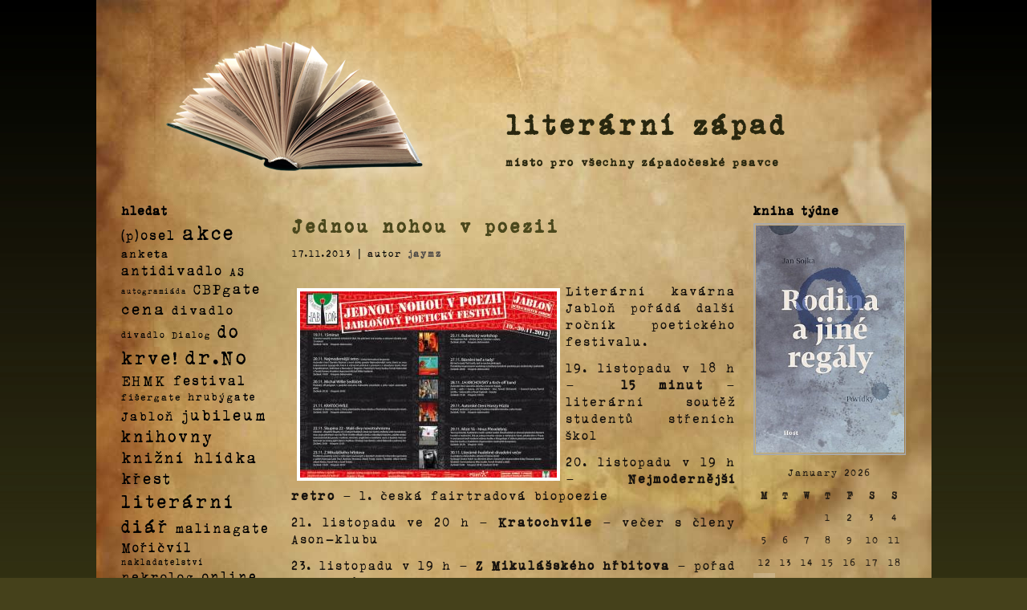

--- FILE ---
content_type: text/html; charset=UTF-8
request_url: https://www.literarnizapad.cz/2013/11/jednou-nohou-v-poezii/
body_size: 13681
content:
<!DOCTYPE html PUBLIC "-//W3C//DTD XHTML 1.0 Transitional//EN" "http://www.w3.org/TR/xhtml1/DTD/xhtml1-transitional.dtd">
<html xmlns="http://www.w3.org/1999/xhtml" lang="cs">
<head profile="http://gmpg.org/xfn/11">
<meta http-equiv="Content-Type" content="text/html; charset=UTF-8" />
<title>literární západ</title>
<link rel="stylesheet" href="https://www.literarnizapad.cz/wp-content/themes/lz07w/style.css" type="text/css" media="screen" />
<!--[if IE 6]><link rel="stylesheet" href="https://www.literarnizapad.cz/wp-content/themes/lz07w/style.ie6.css" type="text/css" media="screen" /><![endif]-->
<!--[if IE 7]><link rel="stylesheet" href="https://www.literarnizapad.cz/wp-content/themes/lz07w/style.ie7.css" type="text/css" media="screen" /><![endif]-->
<link rel="pingback" href="https://www.literarnizapad.cz/xmlrpc.php" />
<link rel="shortcut icon" href="https://www.literarnizapad.cz/wp-content/themes/lz07w/favicon.ico" />
<meta name='robots' content='max-image-preview:large' />
	<style>img:is([sizes="auto" i], [sizes^="auto," i]) { contain-intrinsic-size: 3000px 1500px }</style>
	<link rel='dns-prefetch' href='//cdn.jsdelivr.net' />
<link rel="alternate" type="application/rss+xml" title="literární západ &raquo; RSS zdroj" href="https://www.literarnizapad.cz/feed/" />
<link rel="alternate" type="application/rss+xml" title="literární západ &raquo; RSS komentářů" href="https://www.literarnizapad.cz/comments/feed/" />
<script type="text/javascript">
/* <![CDATA[ */
window._wpemojiSettings = {"baseUrl":"https:\/\/s.w.org\/images\/core\/emoji\/15.0.3\/72x72\/","ext":".png","svgUrl":"https:\/\/s.w.org\/images\/core\/emoji\/15.0.3\/svg\/","svgExt":".svg","source":{"concatemoji":"https:\/\/www.literarnizapad.cz\/wp-includes\/js\/wp-emoji-release.min.js?ver=6.7.4"}};
/*! This file is auto-generated */
!function(i,n){var o,s,e;function c(e){try{var t={supportTests:e,timestamp:(new Date).valueOf()};sessionStorage.setItem(o,JSON.stringify(t))}catch(e){}}function p(e,t,n){e.clearRect(0,0,e.canvas.width,e.canvas.height),e.fillText(t,0,0);var t=new Uint32Array(e.getImageData(0,0,e.canvas.width,e.canvas.height).data),r=(e.clearRect(0,0,e.canvas.width,e.canvas.height),e.fillText(n,0,0),new Uint32Array(e.getImageData(0,0,e.canvas.width,e.canvas.height).data));return t.every(function(e,t){return e===r[t]})}function u(e,t,n){switch(t){case"flag":return n(e,"\ud83c\udff3\ufe0f\u200d\u26a7\ufe0f","\ud83c\udff3\ufe0f\u200b\u26a7\ufe0f")?!1:!n(e,"\ud83c\uddfa\ud83c\uddf3","\ud83c\uddfa\u200b\ud83c\uddf3")&&!n(e,"\ud83c\udff4\udb40\udc67\udb40\udc62\udb40\udc65\udb40\udc6e\udb40\udc67\udb40\udc7f","\ud83c\udff4\u200b\udb40\udc67\u200b\udb40\udc62\u200b\udb40\udc65\u200b\udb40\udc6e\u200b\udb40\udc67\u200b\udb40\udc7f");case"emoji":return!n(e,"\ud83d\udc26\u200d\u2b1b","\ud83d\udc26\u200b\u2b1b")}return!1}function f(e,t,n){var r="undefined"!=typeof WorkerGlobalScope&&self instanceof WorkerGlobalScope?new OffscreenCanvas(300,150):i.createElement("canvas"),a=r.getContext("2d",{willReadFrequently:!0}),o=(a.textBaseline="top",a.font="600 32px Arial",{});return e.forEach(function(e){o[e]=t(a,e,n)}),o}function t(e){var t=i.createElement("script");t.src=e,t.defer=!0,i.head.appendChild(t)}"undefined"!=typeof Promise&&(o="wpEmojiSettingsSupports",s=["flag","emoji"],n.supports={everything:!0,everythingExceptFlag:!0},e=new Promise(function(e){i.addEventListener("DOMContentLoaded",e,{once:!0})}),new Promise(function(t){var n=function(){try{var e=JSON.parse(sessionStorage.getItem(o));if("object"==typeof e&&"number"==typeof e.timestamp&&(new Date).valueOf()<e.timestamp+604800&&"object"==typeof e.supportTests)return e.supportTests}catch(e){}return null}();if(!n){if("undefined"!=typeof Worker&&"undefined"!=typeof OffscreenCanvas&&"undefined"!=typeof URL&&URL.createObjectURL&&"undefined"!=typeof Blob)try{var e="postMessage("+f.toString()+"("+[JSON.stringify(s),u.toString(),p.toString()].join(",")+"));",r=new Blob([e],{type:"text/javascript"}),a=new Worker(URL.createObjectURL(r),{name:"wpTestEmojiSupports"});return void(a.onmessage=function(e){c(n=e.data),a.terminate(),t(n)})}catch(e){}c(n=f(s,u,p))}t(n)}).then(function(e){for(var t in e)n.supports[t]=e[t],n.supports.everything=n.supports.everything&&n.supports[t],"flag"!==t&&(n.supports.everythingExceptFlag=n.supports.everythingExceptFlag&&n.supports[t]);n.supports.everythingExceptFlag=n.supports.everythingExceptFlag&&!n.supports.flag,n.DOMReady=!1,n.readyCallback=function(){n.DOMReady=!0}}).then(function(){return e}).then(function(){var e;n.supports.everything||(n.readyCallback(),(e=n.source||{}).concatemoji?t(e.concatemoji):e.wpemoji&&e.twemoji&&(t(e.twemoji),t(e.wpemoji)))}))}((window,document),window._wpemojiSettings);
/* ]]> */
</script>
<link rel='stylesheet' id='footenote_css-css' href='https://www.literarnizapad.cz/wp-content/plugins/jquery-hover-footnotes/footnote-voodoo.css?ver=6.7.4' type='text/css' media='all' />
<link rel='stylesheet' id='bwp-rc-css' href='https://www.literarnizapad.cz/wp-content/plugins/bwp-recent-comments/css/bwp-recent-comments-noava.css?ver=1.2.2' type='text/css' media='all' />
<style id='wp-emoji-styles-inline-css' type='text/css'>

	img.wp-smiley, img.emoji {
		display: inline !important;
		border: none !important;
		box-shadow: none !important;
		height: 1em !important;
		width: 1em !important;
		margin: 0 0.07em !important;
		vertical-align: -0.1em !important;
		background: none !important;
		padding: 0 !important;
	}
</style>
<link rel='stylesheet' id='wp-block-library-css' href='https://www.literarnizapad.cz/wp-includes/css/dist/block-library/style.min.css?ver=6.7.4' type='text/css' media='all' />
<style id='classic-theme-styles-inline-css' type='text/css'>
/*! This file is auto-generated */
.wp-block-button__link{color:#fff;background-color:#32373c;border-radius:9999px;box-shadow:none;text-decoration:none;padding:calc(.667em + 2px) calc(1.333em + 2px);font-size:1.125em}.wp-block-file__button{background:#32373c;color:#fff;text-decoration:none}
</style>
<style id='global-styles-inline-css' type='text/css'>
:root{--wp--preset--aspect-ratio--square: 1;--wp--preset--aspect-ratio--4-3: 4/3;--wp--preset--aspect-ratio--3-4: 3/4;--wp--preset--aspect-ratio--3-2: 3/2;--wp--preset--aspect-ratio--2-3: 2/3;--wp--preset--aspect-ratio--16-9: 16/9;--wp--preset--aspect-ratio--9-16: 9/16;--wp--preset--color--black: #000000;--wp--preset--color--cyan-bluish-gray: #abb8c3;--wp--preset--color--white: #ffffff;--wp--preset--color--pale-pink: #f78da7;--wp--preset--color--vivid-red: #cf2e2e;--wp--preset--color--luminous-vivid-orange: #ff6900;--wp--preset--color--luminous-vivid-amber: #fcb900;--wp--preset--color--light-green-cyan: #7bdcb5;--wp--preset--color--vivid-green-cyan: #00d084;--wp--preset--color--pale-cyan-blue: #8ed1fc;--wp--preset--color--vivid-cyan-blue: #0693e3;--wp--preset--color--vivid-purple: #9b51e0;--wp--preset--gradient--vivid-cyan-blue-to-vivid-purple: linear-gradient(135deg,rgba(6,147,227,1) 0%,rgb(155,81,224) 100%);--wp--preset--gradient--light-green-cyan-to-vivid-green-cyan: linear-gradient(135deg,rgb(122,220,180) 0%,rgb(0,208,130) 100%);--wp--preset--gradient--luminous-vivid-amber-to-luminous-vivid-orange: linear-gradient(135deg,rgba(252,185,0,1) 0%,rgba(255,105,0,1) 100%);--wp--preset--gradient--luminous-vivid-orange-to-vivid-red: linear-gradient(135deg,rgba(255,105,0,1) 0%,rgb(207,46,46) 100%);--wp--preset--gradient--very-light-gray-to-cyan-bluish-gray: linear-gradient(135deg,rgb(238,238,238) 0%,rgb(169,184,195) 100%);--wp--preset--gradient--cool-to-warm-spectrum: linear-gradient(135deg,rgb(74,234,220) 0%,rgb(151,120,209) 20%,rgb(207,42,186) 40%,rgb(238,44,130) 60%,rgb(251,105,98) 80%,rgb(254,248,76) 100%);--wp--preset--gradient--blush-light-purple: linear-gradient(135deg,rgb(255,206,236) 0%,rgb(152,150,240) 100%);--wp--preset--gradient--blush-bordeaux: linear-gradient(135deg,rgb(254,205,165) 0%,rgb(254,45,45) 50%,rgb(107,0,62) 100%);--wp--preset--gradient--luminous-dusk: linear-gradient(135deg,rgb(255,203,112) 0%,rgb(199,81,192) 50%,rgb(65,88,208) 100%);--wp--preset--gradient--pale-ocean: linear-gradient(135deg,rgb(255,245,203) 0%,rgb(182,227,212) 50%,rgb(51,167,181) 100%);--wp--preset--gradient--electric-grass: linear-gradient(135deg,rgb(202,248,128) 0%,rgb(113,206,126) 100%);--wp--preset--gradient--midnight: linear-gradient(135deg,rgb(2,3,129) 0%,rgb(40,116,252) 100%);--wp--preset--font-size--small: 13px;--wp--preset--font-size--medium: 20px;--wp--preset--font-size--large: 36px;--wp--preset--font-size--x-large: 42px;--wp--preset--spacing--20: 0.44rem;--wp--preset--spacing--30: 0.67rem;--wp--preset--spacing--40: 1rem;--wp--preset--spacing--50: 1.5rem;--wp--preset--spacing--60: 2.25rem;--wp--preset--spacing--70: 3.38rem;--wp--preset--spacing--80: 5.06rem;--wp--preset--shadow--natural: 6px 6px 9px rgba(0, 0, 0, 0.2);--wp--preset--shadow--deep: 12px 12px 50px rgba(0, 0, 0, 0.4);--wp--preset--shadow--sharp: 6px 6px 0px rgba(0, 0, 0, 0.2);--wp--preset--shadow--outlined: 6px 6px 0px -3px rgba(255, 255, 255, 1), 6px 6px rgba(0, 0, 0, 1);--wp--preset--shadow--crisp: 6px 6px 0px rgba(0, 0, 0, 1);}:where(.is-layout-flex){gap: 0.5em;}:where(.is-layout-grid){gap: 0.5em;}body .is-layout-flex{display: flex;}.is-layout-flex{flex-wrap: wrap;align-items: center;}.is-layout-flex > :is(*, div){margin: 0;}body .is-layout-grid{display: grid;}.is-layout-grid > :is(*, div){margin: 0;}:where(.wp-block-columns.is-layout-flex){gap: 2em;}:where(.wp-block-columns.is-layout-grid){gap: 2em;}:where(.wp-block-post-template.is-layout-flex){gap: 1.25em;}:where(.wp-block-post-template.is-layout-grid){gap: 1.25em;}.has-black-color{color: var(--wp--preset--color--black) !important;}.has-cyan-bluish-gray-color{color: var(--wp--preset--color--cyan-bluish-gray) !important;}.has-white-color{color: var(--wp--preset--color--white) !important;}.has-pale-pink-color{color: var(--wp--preset--color--pale-pink) !important;}.has-vivid-red-color{color: var(--wp--preset--color--vivid-red) !important;}.has-luminous-vivid-orange-color{color: var(--wp--preset--color--luminous-vivid-orange) !important;}.has-luminous-vivid-amber-color{color: var(--wp--preset--color--luminous-vivid-amber) !important;}.has-light-green-cyan-color{color: var(--wp--preset--color--light-green-cyan) !important;}.has-vivid-green-cyan-color{color: var(--wp--preset--color--vivid-green-cyan) !important;}.has-pale-cyan-blue-color{color: var(--wp--preset--color--pale-cyan-blue) !important;}.has-vivid-cyan-blue-color{color: var(--wp--preset--color--vivid-cyan-blue) !important;}.has-vivid-purple-color{color: var(--wp--preset--color--vivid-purple) !important;}.has-black-background-color{background-color: var(--wp--preset--color--black) !important;}.has-cyan-bluish-gray-background-color{background-color: var(--wp--preset--color--cyan-bluish-gray) !important;}.has-white-background-color{background-color: var(--wp--preset--color--white) !important;}.has-pale-pink-background-color{background-color: var(--wp--preset--color--pale-pink) !important;}.has-vivid-red-background-color{background-color: var(--wp--preset--color--vivid-red) !important;}.has-luminous-vivid-orange-background-color{background-color: var(--wp--preset--color--luminous-vivid-orange) !important;}.has-luminous-vivid-amber-background-color{background-color: var(--wp--preset--color--luminous-vivid-amber) !important;}.has-light-green-cyan-background-color{background-color: var(--wp--preset--color--light-green-cyan) !important;}.has-vivid-green-cyan-background-color{background-color: var(--wp--preset--color--vivid-green-cyan) !important;}.has-pale-cyan-blue-background-color{background-color: var(--wp--preset--color--pale-cyan-blue) !important;}.has-vivid-cyan-blue-background-color{background-color: var(--wp--preset--color--vivid-cyan-blue) !important;}.has-vivid-purple-background-color{background-color: var(--wp--preset--color--vivid-purple) !important;}.has-black-border-color{border-color: var(--wp--preset--color--black) !important;}.has-cyan-bluish-gray-border-color{border-color: var(--wp--preset--color--cyan-bluish-gray) !important;}.has-white-border-color{border-color: var(--wp--preset--color--white) !important;}.has-pale-pink-border-color{border-color: var(--wp--preset--color--pale-pink) !important;}.has-vivid-red-border-color{border-color: var(--wp--preset--color--vivid-red) !important;}.has-luminous-vivid-orange-border-color{border-color: var(--wp--preset--color--luminous-vivid-orange) !important;}.has-luminous-vivid-amber-border-color{border-color: var(--wp--preset--color--luminous-vivid-amber) !important;}.has-light-green-cyan-border-color{border-color: var(--wp--preset--color--light-green-cyan) !important;}.has-vivid-green-cyan-border-color{border-color: var(--wp--preset--color--vivid-green-cyan) !important;}.has-pale-cyan-blue-border-color{border-color: var(--wp--preset--color--pale-cyan-blue) !important;}.has-vivid-cyan-blue-border-color{border-color: var(--wp--preset--color--vivid-cyan-blue) !important;}.has-vivid-purple-border-color{border-color: var(--wp--preset--color--vivid-purple) !important;}.has-vivid-cyan-blue-to-vivid-purple-gradient-background{background: var(--wp--preset--gradient--vivid-cyan-blue-to-vivid-purple) !important;}.has-light-green-cyan-to-vivid-green-cyan-gradient-background{background: var(--wp--preset--gradient--light-green-cyan-to-vivid-green-cyan) !important;}.has-luminous-vivid-amber-to-luminous-vivid-orange-gradient-background{background: var(--wp--preset--gradient--luminous-vivid-amber-to-luminous-vivid-orange) !important;}.has-luminous-vivid-orange-to-vivid-red-gradient-background{background: var(--wp--preset--gradient--luminous-vivid-orange-to-vivid-red) !important;}.has-very-light-gray-to-cyan-bluish-gray-gradient-background{background: var(--wp--preset--gradient--very-light-gray-to-cyan-bluish-gray) !important;}.has-cool-to-warm-spectrum-gradient-background{background: var(--wp--preset--gradient--cool-to-warm-spectrum) !important;}.has-blush-light-purple-gradient-background{background: var(--wp--preset--gradient--blush-light-purple) !important;}.has-blush-bordeaux-gradient-background{background: var(--wp--preset--gradient--blush-bordeaux) !important;}.has-luminous-dusk-gradient-background{background: var(--wp--preset--gradient--luminous-dusk) !important;}.has-pale-ocean-gradient-background{background: var(--wp--preset--gradient--pale-ocean) !important;}.has-electric-grass-gradient-background{background: var(--wp--preset--gradient--electric-grass) !important;}.has-midnight-gradient-background{background: var(--wp--preset--gradient--midnight) !important;}.has-small-font-size{font-size: var(--wp--preset--font-size--small) !important;}.has-medium-font-size{font-size: var(--wp--preset--font-size--medium) !important;}.has-large-font-size{font-size: var(--wp--preset--font-size--large) !important;}.has-x-large-font-size{font-size: var(--wp--preset--font-size--x-large) !important;}
:where(.wp-block-post-template.is-layout-flex){gap: 1.25em;}:where(.wp-block-post-template.is-layout-grid){gap: 1.25em;}
:where(.wp-block-columns.is-layout-flex){gap: 2em;}:where(.wp-block-columns.is-layout-grid){gap: 2em;}
:root :where(.wp-block-pullquote){font-size: 1.5em;line-height: 1.6;}
</style>
<link rel='stylesheet' id='countdown-jedi-css-css' href='https://www.literarnizapad.cz/wp-content/plugins/jquery-t-countdown-widget/css/jedi/style.css?ver=2.0' type='text/css' media='all' />
<link rel='stylesheet' id='wp-polls-css' href='https://www.literarnizapad.cz/wp-content/plugins/wp-polls/polls-css.css?ver=2.77.3' type='text/css' media='all' />
<style id='wp-polls-inline-css' type='text/css'>
.wp-polls .pollbar {
	margin: 1px;
	font-size: 8px;
	line-height: 10px;
	height: 10px;
	background: #271F10;
	border: 1px solid #474F40;
}

</style>
<link rel='stylesheet' id='ngg_trigger_buttons-css' href='https://www.literarnizapad.cz/wp-content/plugins/nextgen-gallery/static/GalleryDisplay/trigger_buttons.css?ver=3.59.9' type='text/css' media='all' />
<link rel='stylesheet' id='shutter-0-css' href='https://www.literarnizapad.cz/wp-content/plugins/nextgen-gallery/static/Lightbox/shutter/shutter.css?ver=3.59.9' type='text/css' media='all' />
<link rel='stylesheet' id='fontawesome_v4_shim_style-css' href='https://www.literarnizapad.cz/wp-content/plugins/nextgen-gallery/static/FontAwesome/css/v4-shims.min.css?ver=6.7.4' type='text/css' media='all' />
<link rel='stylesheet' id='fontawesome-css' href='https://www.literarnizapad.cz/wp-content/plugins/nextgen-gallery/static/FontAwesome/css/all.min.css?ver=6.7.4' type='text/css' media='all' />
<link rel='stylesheet' id='nextgen_basic_singlepic_style-css' href='https://www.literarnizapad.cz/wp-content/plugins/nextgen-gallery/static/SinglePicture/nextgen_basic_singlepic.css?ver=3.59.9' type='text/css' media='all' />
<link rel='stylesheet' id='nextgen_pagination_style-css' href='https://www.literarnizapad.cz/wp-content/plugins/nextgen-gallery/static/GalleryDisplay/pagination_style.css?ver=3.59.9' type='text/css' media='all' />
<link rel='stylesheet' id='nextgen_basic_thumbnails_style-css' href='https://www.literarnizapad.cz/wp-content/plugins/nextgen-gallery/static/Thumbnails/nextgen_basic_thumbnails.css?ver=3.59.9' type='text/css' media='all' />
<link rel='stylesheet' id='nextgen_widgets_style-css' href='https://www.literarnizapad.cz/wp-content/plugins/nextgen-gallery/static/Widget/display.css?ver=3.59.9' type='text/css' media='all' />
<link rel='stylesheet' id='thc-style-css' href='https://www.literarnizapad.cz/wp-content/plugins/the-holiday-calendar/the-holiday-calendar.css?ver=6.7.4' type='text/css' media='all' />
<script type="text/javascript" src="https://www.literarnizapad.cz/wp-includes/js/jquery/jquery.min.js?ver=3.7.1" id="jquery-core-js"></script>
<script type="text/javascript" src="https://www.literarnizapad.cz/wp-includes/js/jquery/jquery-migrate.min.js?ver=3.4.1" id="jquery-migrate-js"></script>
<script type="text/javascript" src="https://www.literarnizapad.cz/wp-content/plugins/jquery-hover-footnotes/footnote-voodoo.js?ver=6.7.4" id="footenote_js-js"></script>
<script type="text/javascript" id="photocrati_ajax-js-extra">
/* <![CDATA[ */
var photocrati_ajax = {"url":"https:\/\/www.literarnizapad.cz\/index.php?photocrati_ajax=1","rest_url":"https:\/\/www.literarnizapad.cz\/wp-json\/","wp_home_url":"https:\/\/www.literarnizapad.cz","wp_site_url":"https:\/\/www.literarnizapad.cz","wp_root_url":"https:\/\/www.literarnizapad.cz","wp_plugins_url":"https:\/\/www.literarnizapad.cz\/wp-content\/plugins","wp_content_url":"https:\/\/www.literarnizapad.cz\/wp-content","wp_includes_url":"https:\/\/www.literarnizapad.cz\/wp-includes\/","ngg_param_slug":"nggallery","rest_nonce":"70192d16e3"};
/* ]]> */
</script>
<script type="text/javascript" src="https://www.literarnizapad.cz/wp-content/plugins/nextgen-gallery/static/Legacy/ajax.min.js?ver=3.59.9" id="photocrati_ajax-js"></script>
<script type="text/javascript" src="https://www.literarnizapad.cz/wp-content/plugins/nextgen-gallery/static/FontAwesome/js/v4-shims.min.js?ver=5.3.1" id="fontawesome_v4_shim-js"></script>
<script type="text/javascript" defer crossorigin="anonymous" data-auto-replace-svg="false" data-keep-original-source="false" data-search-pseudo-elements src="https://www.literarnizapad.cz/wp-content/plugins/nextgen-gallery/static/FontAwesome/js/all.min.js?ver=5.3.1" id="fontawesome-js"></script>
<script type="text/javascript" src="https://www.literarnizapad.cz/wp-content/plugins/nextgen-gallery/static/Thumbnails/nextgen_basic_thumbnails.js?ver=3.59.9" id="nextgen_basic_thumbnails_script-js"></script>
<link rel="https://api.w.org/" href="https://www.literarnizapad.cz/wp-json/" /><link rel="alternate" title="JSON" type="application/json" href="https://www.literarnizapad.cz/wp-json/wp/v2/posts/4574" /><link rel="EditURI" type="application/rsd+xml" title="RSD" href="https://www.literarnizapad.cz/xmlrpc.php?rsd" />
<link rel="canonical" href="https://www.literarnizapad.cz/2013/11/jednou-nohou-v-poezii/" />
<link rel='shortlink' href='https://www.literarnizapad.cz/?p=4574' />
<link rel="alternate" title="oEmbed (JSON)" type="application/json+oembed" href="https://www.literarnizapad.cz/wp-json/oembed/1.0/embed?url=https%3A%2F%2Fwww.literarnizapad.cz%2F2013%2F11%2Fjednou-nohou-v-poezii%2F" />
<link rel="alternate" title="oEmbed (XML)" type="text/xml+oembed" href="https://www.literarnizapad.cz/wp-json/oembed/1.0/embed?url=https%3A%2F%2Fwww.literarnizapad.cz%2F2013%2F11%2Fjednou-nohou-v-poezii%2F&#038;format=xml" />
<script type="text/javascript" src="https://www.literarnizapad.cz/wp-content/plugins/anti-captcha/anti-captcha-0.3.js.php?ver=2ec0274c1774841e6820ad9339b81dbf" id="anti-captcha-js"></script>
<script type='text/javascript'>
var tminusnow = '{"now":"1\/19\/2026 14:16:11"}';
</script><style type="text/css">.broken_link, a.broken_link {
	text-decoration: line-through;
}</style><script type="text/javascript" src="https://www.literarnizapad.cz/wp-content/themes/lz07w/script.js"></script>
</head>
<body class="post-template-default single single-post postid-4574 single-format-standard mva7-thc-activetheme-lz07w">
<div id="art-page-background-middle-texture">
    <div id="art-page-background-top-texture">
<div id="art-main">
    <div class="art-sheet">
        <div class="art-sheet-body">
            <div class="art-header">
                <div class="art-header-center">
                    <div class="art-header-png"></div>
                </div>
                <div class="art-logo">
                <h1 id="name-text" class="art-logo-name">
                        <a href="http://www.literarnizapad.cz/">literární západ</a></h1><br/>
                    <h2 id="slogan-text" class="art-logo-text">místo pro všechny západočeské psavce</h2>
                </div>
            </div>
            <div class="art-content-layout">
                <div class="art-content-layout-row">
                    <div class="art-layout-cell art-sidebar1">
                      <div class="art-block widget widget_tag_cloud" id="tag_cloud-3">
    <div class="art-block-body">
<div class="art-blockheader">
    <h3 class="t">hledat</h3>
</div>
<div class="art-blockcontent">
    <div class="art-blockcontent-body">
<div class="tagcloud"><a href="https://www.literarnizapad.cz/tag/posel/" class="tag-cloud-link tag-link-14 tag-link-position-1" style="font-size: 14.760683760684pt;" aria-label="(p)osel (26 položek)">(p)osel</a>
<a href="https://www.literarnizapad.cz/tag/akce/" class="tag-cloud-link tag-link-77 tag-link-position-2" style="font-size: 21.162393162393pt;" aria-label="akce (318 položek)">akce</a>
<a href="https://www.literarnizapad.cz/tag/anketa/" class="tag-cloud-link tag-link-69 tag-link-position-3" style="font-size: 12.188034188034pt;" aria-label="anketa (9 položek)">anketa</a>
<a href="https://www.literarnizapad.cz/tag/antidivadlo/" class="tag-cloud-link tag-link-16 tag-link-position-4" style="font-size: 14.940170940171pt;" aria-label="antidivadlo (28 položek)">antidivadlo</a>
<a href="https://www.literarnizapad.cz/tag/as/" class="tag-cloud-link tag-link-75 tag-link-position-5" style="font-size: 11.888888888889pt;" aria-label="AS (8 položek)">AS</a>
<a href="https://www.literarnizapad.cz/tag/autogramiada/" class="tag-cloud-link tag-link-96 tag-link-position-6" style="font-size: 8pt;" aria-label="autogramiáda (1 položka)">autogramiáda</a>
<a href="https://www.literarnizapad.cz/tag/cbpgate/" class="tag-cloud-link tag-link-54 tag-link-position-7" style="font-size: 15.299145299145pt;" aria-label="CBPgate (32 položek)">CBPgate</a>
<a href="https://www.literarnizapad.cz/tag/cena/" class="tag-cloud-link tag-link-37 tag-link-position-8" style="font-size: 17.333333333333pt;" aria-label="cena (71 položek)">cena</a>
<a href="https://www.literarnizapad.cz/tag/divadlo/" class="tag-cloud-link tag-link-45 tag-link-position-9" style="font-size: 13.982905982906pt;" aria-label="divadlo (19 položek)">divadlo</a>
<a href="https://www.literarnizapad.cz/tag/divadlo-dialog/" class="tag-cloud-link tag-link-100 tag-link-position-10" style="font-size: 9.7948717948718pt;" aria-label="divadlo Dialog (3 položky)">divadlo Dialog</a>
<a href="https://www.literarnizapad.cz/tag/do-krve/" class="tag-cloud-link tag-link-49 tag-link-position-11" style="font-size: 19.247863247863pt;" aria-label="do krve! (149 položek)">do krve!</a>
<a href="https://www.literarnizapad.cz/tag/dr-no/" class="tag-cloud-link tag-link-17 tag-link-position-12" style="font-size: 22pt;" aria-label="dr.No (434 položek)">dr.No</a>
<a href="https://www.literarnizapad.cz/tag/ehmk/" class="tag-cloud-link tag-link-56 tag-link-position-13" style="font-size: 15.358974358974pt;" aria-label="EHMK (33 položek)">EHMK</a>
<a href="https://www.literarnizapad.cz/tag/festival/" class="tag-cloud-link tag-link-57 tag-link-position-14" style="font-size: 14.641025641026pt;" aria-label="festival (25 položek)">festival</a>
<a href="https://www.literarnizapad.cz/tag/fisergate/" class="tag-cloud-link tag-link-93 tag-link-position-15" style="font-size: 10.393162393162pt;" aria-label="fišergate (4 položky)">fišergate</a>
<a href="https://www.literarnizapad.cz/tag/hrubygate/" class="tag-cloud-link tag-link-92 tag-link-position-16" style="font-size: 11.290598290598pt;" aria-label="hrubýgate (6 položek)">hrubýgate</a>
<a href="https://www.literarnizapad.cz/tag/jablon/" class="tag-cloud-link tag-link-18 tag-link-position-17" style="font-size: 13.863247863248pt;" aria-label="Jabloň (18 položek)">Jabloň</a>
<a href="https://www.literarnizapad.cz/tag/jubileum/" class="tag-cloud-link tag-link-47 tag-link-position-18" style="font-size: 17.034188034188pt;" aria-label="jubileum (64 položek)">jubileum</a>
<a href="https://www.literarnizapad.cz/tag/knihovny/" class="tag-cloud-link tag-link-38 tag-link-position-19" style="font-size: 17.752136752137pt;" aria-label="knihovny (84 položek)">knihovny</a>
<a href="https://www.literarnizapad.cz/tag/knizni-hlidka/" class="tag-cloud-link tag-link-99 tag-link-position-20" style="font-size: 16.854700854701pt;" aria-label="knižní hlídka (59 položek)">knižní hlídka</a>
<a href="https://www.literarnizapad.cz/tag/krest/" class="tag-cloud-link tag-link-19 tag-link-position-21" style="font-size: 16.794871794872pt;" aria-label="křest (58 položek)">křest</a>
<a href="https://www.literarnizapad.cz/tag/literarni-diar/" class="tag-cloud-link tag-link-90 tag-link-position-22" style="font-size: 20.025641025641pt;" aria-label="literární diář (202 položek)">literární diář</a>
<a href="https://www.literarnizapad.cz/tag/malinagate/" class="tag-cloud-link tag-link-40 tag-link-position-23" style="font-size: 14.34188034188pt;" aria-label="malinagate (22 položek)">malinagate</a>
<a href="https://www.literarnizapad.cz/tag/moricvil/" class="tag-cloud-link tag-link-48 tag-link-position-24" style="font-size: 14.222222222222pt;" aria-label="Mořičvíl (21 položek)">Mořičvíl</a>
<a href="https://www.literarnizapad.cz/tag/nakladatelstvi/" class="tag-cloud-link tag-link-95 tag-link-position-25" style="font-size: 9.0769230769231pt;" aria-label="nakladatelství (2 položky)">nakladatelství</a>
<a href="https://www.literarnizapad.cz/tag/nekrolog/" class="tag-cloud-link tag-link-70 tag-link-position-26" style="font-size: 14.102564102564pt;" aria-label="nekrolog (20 položek)">nekrolog</a>
<a href="https://www.literarnizapad.cz/tag/online/" class="tag-cloud-link tag-link-30 tag-link-position-27" style="font-size: 14.461538461538pt;" aria-label="online (23 položek)">online</a>
<a href="https://www.literarnizapad.cz/tag/plz/" class="tag-cloud-link tag-link-76 tag-link-position-28" style="font-size: 14.222222222222pt;" aria-label="PLŽ (21 položek)">PLŽ</a>
<a href="https://www.literarnizapad.cz/tag/polanka/" class="tag-cloud-link tag-link-20 tag-link-position-29" style="font-size: 17.034188034188pt;" aria-label="Polanka (64 položek)">Polanka</a>
<a href="https://www.literarnizapad.cz/tag/prednaska/" class="tag-cloud-link tag-link-55 tag-link-position-30" style="font-size: 13.564102564103pt;" aria-label="přednáška (16 položek)">přednáška</a>
<a href="https://www.literarnizapad.cz/tag/rozhovor/" class="tag-cloud-link tag-link-21 tag-link-position-31" style="font-size: 10.871794871795pt;" aria-label="rozhovor (5 položek)">rozhovor</a>
<a href="https://www.literarnizapad.cz/tag/sbornik/" class="tag-cloud-link tag-link-50 tag-link-position-32" style="font-size: 16.136752136752pt;" aria-label="sborník (45 položek)">sborník</a>
<a href="https://www.literarnizapad.cz/tag/soutez/" class="tag-cloud-link tag-link-22 tag-link-position-33" style="font-size: 14.760683760684pt;" aria-label="soutěž (26 položek)">soutěž</a>
<a href="https://www.literarnizapad.cz/tag/spolky/" class="tag-cloud-link tag-link-73 tag-link-position-34" style="font-size: 13.863247863248pt;" aria-label="spolky (18 položek)">spolky</a>
<a href="https://www.literarnizapad.cz/tag/svk/" class="tag-cloud-link tag-link-91 tag-link-position-35" style="font-size: 8pt;" aria-label="SVK (1 položka)">SVK</a>
<a href="https://www.literarnizapad.cz/tag/szs/" class="tag-cloud-link tag-link-53 tag-link-position-36" style="font-size: 17.333333333333pt;" aria-label="SZS (71 položek)">SZS</a>
<a href="https://www.literarnizapad.cz/tag/tv/" class="tag-cloud-link tag-link-23 tag-link-position-37" style="font-size: 10.393162393162pt;" aria-label="TV (4 položky)">TV</a>
<a href="https://www.literarnizapad.cz/tag/ulita/" class="tag-cloud-link tag-link-74 tag-link-position-38" style="font-size: 10.393162393162pt;" aria-label="Ulita (4 položky)">Ulita</a>
<a href="https://www.literarnizapad.cz/tag/ulrichgate/" class="tag-cloud-link tag-link-79 tag-link-position-39" style="font-size: 12.42735042735pt;" aria-label="ulrichgate (10 položek)">ulrichgate</a>
<a href="https://www.literarnizapad.cz/tag/veletrh/" class="tag-cloud-link tag-link-94 tag-link-position-40" style="font-size: 10.393162393162pt;" aria-label="veletrh (4 položky)">veletrh</a>
<a href="https://www.literarnizapad.cz/tag/vzpominka/" class="tag-cloud-link tag-link-72 tag-link-position-41" style="font-size: 14.222222222222pt;" aria-label="vzpomínka (21 položek)">vzpomínka</a>
<a href="https://www.literarnizapad.cz/tag/vystava/" class="tag-cloud-link tag-link-71 tag-link-position-42" style="font-size: 14.34188034188pt;" aria-label="výstava (22 položek)">výstava</a>
<a href="https://www.literarnizapad.cz/tag/zcu/" class="tag-cloud-link tag-link-78 tag-link-position-43" style="font-size: 10.871794871795pt;" aria-label="ZČU (5 položek)">ZČU</a>
<a href="https://www.literarnizapad.cz/tag/casopis/" class="tag-cloud-link tag-link-89 tag-link-position-44" style="font-size: 13.08547008547pt;" aria-label="časopis (13 položek)">časopis</a>
<a href="https://www.literarnizapad.cz/tag/cteni/" class="tag-cloud-link tag-link-46 tag-link-position-45" style="font-size: 18.769230769231pt;" aria-label="čtení (125 položek)">čtení</a></div>


		<div class="cleared"></div>
    </div>
</div>

		<div class="cleared"></div>
    </div>
</div>
<div class="art-block widget widget_search" id="search-2">
    <div class="art-block-body">
<div class="art-blockcontent">
    <div class="art-blockcontent-body">
                                             <form method="get" name="searchform" action="https://www.literarnizapad.cz/">
                                                <div class="search" style="text-align: center;" >
                                                    <input type="text" value="" name="s" style="width: 95%;" />
                                                    <span class="art-button-wrapper">
                                                        <span class="art-button-l"> </span>
                                                        <span class="art-button-r"> </span>
                                                        <input class="art-button" type="submit" name="search" value="hledat" />
                                                    </span>
                                                </div>
                                            </form>

		<div class="cleared"></div>
    </div>
</div>

		<div class="cleared"></div>
    </div>
</div>
<div class="art-block widget widget_block" id="block-3">
    <div class="art-block-body">
<div class="art-blockcontent">
    <div class="art-blockcontent-body">

<h2 class="wp-block-heading">archiv</h2>


		<div class="cleared"></div>
    </div>
</div>

		<div class="cleared"></div>
    </div>
</div>
<div class="art-block widget widget_block" id="block-5">
    <div class="art-block-body">
<div class="art-blockcontent">
    <div class="art-blockcontent-body">
<ul style="list-style-type: none; margin-top: 20px; margin-bottom 20px;"><li><strong><a href="https://www.literarnizapad.cz/2023/">2023</a>: </strong> <span class="emptymonth">Led</span> <span class="emptymonth">Úno</span> <span class="emptymonth">Bře</span> <a href="https://www.literarnizapad.cz/2023/04/" title="Duben 2001">Dub</a> <span class="emptymonth">Kvě</span> <span class="emptymonth">Čvn</span> <span class="emptymonth">Čvc</span> <span class="emptymonth">Srp</span> <span class="emptymonth">Zář</span> <span class="emptymonth">Říj</span> <span class="emptymonth">Lis</span> <a href="https://www.literarnizapad.cz/2023/12/" title="Prosinec 2001">Pro</a> </li>
<li><strong><a href="https://www.literarnizapad.cz/2022/">2022</a>: </strong> <a href="https://www.literarnizapad.cz/2022/01/" title="Leden 2001">Led</a> <a href="https://www.literarnizapad.cz/2022/02/" title="Únor 2001">Úno</a> <a href="https://www.literarnizapad.cz/2022/03/" title="Březen 2001">Bře</a> <a href="https://www.literarnizapad.cz/2022/04/" title="Duben 2001">Dub</a> <a href="https://www.literarnizapad.cz/2022/05/" title="Květen 2001">Kvě</a> <a href="https://www.literarnizapad.cz/2022/06/" title="Červen 2001">Čvn</a> <a href="https://www.literarnizapad.cz/2022/07/" title="Červenec 2001">Čvc</a> <a href="https://www.literarnizapad.cz/2022/08/" title="Srpen 2001">Srp</a> <a href="https://www.literarnizapad.cz/2022/09/" title="Září 2001">Zář</a> <span class="emptymonth">Říj</span> <a href="https://www.literarnizapad.cz/2022/11/" title="Listopad 2001">Lis</a> <a href="https://www.literarnizapad.cz/2022/12/" title="Prosinec 2001">Pro</a> </li>
<li><strong><a href="https://www.literarnizapad.cz/2021/">2021</a>: </strong> <a href="https://www.literarnizapad.cz/2021/01/" title="Leden 2001">Led</a> <a href="https://www.literarnizapad.cz/2021/02/" title="Únor 2001">Úno</a> <a href="https://www.literarnizapad.cz/2021/03/" title="Březen 2001">Bře</a> <a href="https://www.literarnizapad.cz/2021/04/" title="Duben 2001">Dub</a> <a href="https://www.literarnizapad.cz/2021/05/" title="Květen 2001">Kvě</a> <a href="https://www.literarnizapad.cz/2021/06/" title="Červen 2001">Čvn</a> <a href="https://www.literarnizapad.cz/2021/07/" title="Červenec 2001">Čvc</a> <a href="https://www.literarnizapad.cz/2021/08/" title="Srpen 2001">Srp</a> <span class="emptymonth">Zář</span> <span class="emptymonth">Říj</span> <a href="https://www.literarnizapad.cz/2021/11/" title="Listopad 2001">Lis</a> <a href="https://www.literarnizapad.cz/2021/12/" title="Prosinec 2001">Pro</a> </li>
<li><strong><a href="https://www.literarnizapad.cz/2020/">2020</a>: </strong> <span class="emptymonth">Led</span> <span class="emptymonth">Úno</span> <a href="https://www.literarnizapad.cz/2020/03/" title="Březen 2001">Bře</a> <a href="https://www.literarnizapad.cz/2020/04/" title="Duben 2001">Dub</a> <a href="https://www.literarnizapad.cz/2020/05/" title="Květen 2001">Kvě</a> <a href="https://www.literarnizapad.cz/2020/06/" title="Červen 2001">Čvn</a> <span class="emptymonth">Čvc</span> <span class="emptymonth">Srp</span> <a href="https://www.literarnizapad.cz/2020/09/" title="Září 2001">Zář</a> <a href="https://www.literarnizapad.cz/2020/10/" title="Říjen 2001">Říj</a> <a href="https://www.literarnizapad.cz/2020/11/" title="Listopad 2001">Lis</a> <a href="https://www.literarnizapad.cz/2020/12/" title="Prosinec 2001">Pro</a> </li>
<li><strong><a href="https://www.literarnizapad.cz/2019/">2019</a>: </strong> <a href="https://www.literarnizapad.cz/2019/01/" title="Leden 2001">Led</a> <a href="https://www.literarnizapad.cz/2019/02/" title="Únor 2001">Úno</a> <a href="https://www.literarnizapad.cz/2019/03/" title="Březen 2001">Bře</a> <a href="https://www.literarnizapad.cz/2019/04/" title="Duben 2001">Dub</a> <a href="https://www.literarnizapad.cz/2019/05/" title="Květen 2001">Kvě</a> <a href="https://www.literarnizapad.cz/2019/06/" title="Červen 2001">Čvn</a> <a href="https://www.literarnizapad.cz/2019/07/" title="Červenec 2001">Čvc</a> <a href="https://www.literarnizapad.cz/2019/08/" title="Srpen 2001">Srp</a> <a href="https://www.literarnizapad.cz/2019/09/" title="Září 2001">Zář</a> <a href="https://www.literarnizapad.cz/2019/10/" title="Říjen 2001">Říj</a> <a href="https://www.literarnizapad.cz/2019/11/" title="Listopad 2001">Lis</a> <a href="https://www.literarnizapad.cz/2019/12/" title="Prosinec 2001">Pro</a> </li>
<li><strong><a href="https://www.literarnizapad.cz/2018/">2018</a>: </strong> <a href="https://www.literarnizapad.cz/2018/01/" title="Leden 2001">Led</a> <a href="https://www.literarnizapad.cz/2018/02/" title="Únor 2001">Úno</a> <a href="https://www.literarnizapad.cz/2018/03/" title="Březen 2001">Bře</a> <a href="https://www.literarnizapad.cz/2018/04/" title="Duben 2001">Dub</a> <a href="https://www.literarnizapad.cz/2018/05/" title="Květen 2001">Kvě</a> <a href="https://www.literarnizapad.cz/2018/06/" title="Červen 2001">Čvn</a> <a href="https://www.literarnizapad.cz/2018/07/" title="Červenec 2001">Čvc</a> <a href="https://www.literarnizapad.cz/2018/08/" title="Srpen 2001">Srp</a> <a href="https://www.literarnizapad.cz/2018/09/" title="Září 2001">Zář</a> <a href="https://www.literarnizapad.cz/2018/10/" title="Říjen 2001">Říj</a> <a href="https://www.literarnizapad.cz/2018/11/" title="Listopad 2001">Lis</a> <a href="https://www.literarnizapad.cz/2018/12/" title="Prosinec 2001">Pro</a> </li>
<li><strong><a href="https://www.literarnizapad.cz/2017/">2017</a>: </strong> <a href="https://www.literarnizapad.cz/2017/01/" title="Leden 2001">Led</a> <a href="https://www.literarnizapad.cz/2017/02/" title="Únor 2001">Úno</a> <a href="https://www.literarnizapad.cz/2017/03/" title="Březen 2001">Bře</a> <a href="https://www.literarnizapad.cz/2017/04/" title="Duben 2001">Dub</a> <a href="https://www.literarnizapad.cz/2017/05/" title="Květen 2001">Kvě</a> <a href="https://www.literarnizapad.cz/2017/06/" title="Červen 2001">Čvn</a> <a href="https://www.literarnizapad.cz/2017/07/" title="Červenec 2001">Čvc</a> <a href="https://www.literarnizapad.cz/2017/08/" title="Srpen 2001">Srp</a> <a href="https://www.literarnizapad.cz/2017/09/" title="Září 2001">Zář</a> <a href="https://www.literarnizapad.cz/2017/10/" title="Říjen 2001">Říj</a> <a href="https://www.literarnizapad.cz/2017/11/" title="Listopad 2001">Lis</a> <a href="https://www.literarnizapad.cz/2017/12/" title="Prosinec 2001">Pro</a> </li>
<li><strong><a href="https://www.literarnizapad.cz/2016/">2016</a>: </strong> <a href="https://www.literarnizapad.cz/2016/01/" title="Leden 2001">Led</a> <a href="https://www.literarnizapad.cz/2016/02/" title="Únor 2001">Úno</a> <a href="https://www.literarnizapad.cz/2016/03/" title="Březen 2001">Bře</a> <a href="https://www.literarnizapad.cz/2016/04/" title="Duben 2001">Dub</a> <a href="https://www.literarnizapad.cz/2016/05/" title="Květen 2001">Kvě</a> <a href="https://www.literarnizapad.cz/2016/06/" title="Červen 2001">Čvn</a> <a href="https://www.literarnizapad.cz/2016/07/" title="Červenec 2001">Čvc</a> <a href="https://www.literarnizapad.cz/2016/08/" title="Srpen 2001">Srp</a> <a href="https://www.literarnizapad.cz/2016/09/" title="Září 2001">Zář</a> <a href="https://www.literarnizapad.cz/2016/10/" title="Říjen 2001">Říj</a> <a href="https://www.literarnizapad.cz/2016/11/" title="Listopad 2001">Lis</a> <a href="https://www.literarnizapad.cz/2016/12/" title="Prosinec 2001">Pro</a> </li>
<li><strong><a href="https://www.literarnizapad.cz/2015/">2015</a>: </strong> <a href="https://www.literarnizapad.cz/2015/01/" title="Leden 2001">Led</a> <a href="https://www.literarnizapad.cz/2015/02/" title="Únor 2001">Úno</a> <a href="https://www.literarnizapad.cz/2015/03/" title="Březen 2001">Bře</a> <a href="https://www.literarnizapad.cz/2015/04/" title="Duben 2001">Dub</a> <a href="https://www.literarnizapad.cz/2015/05/" title="Květen 2001">Kvě</a> <a href="https://www.literarnizapad.cz/2015/06/" title="Červen 2001">Čvn</a> <a href="https://www.literarnizapad.cz/2015/07/" title="Červenec 2001">Čvc</a> <a href="https://www.literarnizapad.cz/2015/08/" title="Srpen 2001">Srp</a> <a href="https://www.literarnizapad.cz/2015/09/" title="Září 2001">Zář</a> <a href="https://www.literarnizapad.cz/2015/10/" title="Říjen 2001">Říj</a> <a href="https://www.literarnizapad.cz/2015/11/" title="Listopad 2001">Lis</a> <a href="https://www.literarnizapad.cz/2015/12/" title="Prosinec 2001">Pro</a> </li>
<li><strong><a href="https://www.literarnizapad.cz/2014/">2014</a>: </strong> <a href="https://www.literarnizapad.cz/2014/01/" title="Leden 2001">Led</a> <a href="https://www.literarnizapad.cz/2014/02/" title="Únor 2001">Úno</a> <a href="https://www.literarnizapad.cz/2014/03/" title="Březen 2001">Bře</a> <a href="https://www.literarnizapad.cz/2014/04/" title="Duben 2001">Dub</a> <a href="https://www.literarnizapad.cz/2014/05/" title="Květen 2001">Kvě</a> <a href="https://www.literarnizapad.cz/2014/06/" title="Červen 2001">Čvn</a> <a href="https://www.literarnizapad.cz/2014/07/" title="Červenec 2001">Čvc</a> <a href="https://www.literarnizapad.cz/2014/08/" title="Srpen 2001">Srp</a> <a href="https://www.literarnizapad.cz/2014/09/" title="Září 2001">Zář</a> <a href="https://www.literarnizapad.cz/2014/10/" title="Říjen 2001">Říj</a> <a href="https://www.literarnizapad.cz/2014/11/" title="Listopad 2001">Lis</a> <a href="https://www.literarnizapad.cz/2014/12/" title="Prosinec 2001">Pro</a> </li>
<li><strong><a href="https://www.literarnizapad.cz/2013/">2013</a>: </strong> <a href="https://www.literarnizapad.cz/2013/01/" title="Leden 2001">Led</a> <a href="https://www.literarnizapad.cz/2013/02/" title="Únor 2001">Úno</a> <a href="https://www.literarnizapad.cz/2013/03/" title="Březen 2001">Bře</a> <a href="https://www.literarnizapad.cz/2013/04/" title="Duben 2001">Dub</a> <a href="https://www.literarnizapad.cz/2013/05/" title="Květen 2001">Kvě</a> <a href="https://www.literarnizapad.cz/2013/06/" title="Červen 2001">Čvn</a> <a href="https://www.literarnizapad.cz/2013/07/" title="Červenec 2001">Čvc</a> <a href="https://www.literarnizapad.cz/2013/08/" title="Srpen 2001">Srp</a> <a href="https://www.literarnizapad.cz/2013/09/" title="Září 2001">Zář</a> <a href="https://www.literarnizapad.cz/2013/10/" title="Říjen 2001">Říj</a> <a href="https://www.literarnizapad.cz/2013/11/" title="Listopad 2001">Lis</a> <a href="https://www.literarnizapad.cz/2013/12/" title="Prosinec 2001">Pro</a> </li>
<li><strong><a href="https://www.literarnizapad.cz/2012/">2012</a>: </strong> <a href="https://www.literarnizapad.cz/2012/01/" title="Leden 2001">Led</a> <a href="https://www.literarnizapad.cz/2012/02/" title="Únor 2001">Úno</a> <a href="https://www.literarnizapad.cz/2012/03/" title="Březen 2001">Bře</a> <a href="https://www.literarnizapad.cz/2012/04/" title="Duben 2001">Dub</a> <a href="https://www.literarnizapad.cz/2012/05/" title="Květen 2001">Kvě</a> <a href="https://www.literarnizapad.cz/2012/06/" title="Červen 2001">Čvn</a> <a href="https://www.literarnizapad.cz/2012/07/" title="Červenec 2001">Čvc</a> <a href="https://www.literarnizapad.cz/2012/08/" title="Srpen 2001">Srp</a> <a href="https://www.literarnizapad.cz/2012/09/" title="Září 2001">Zář</a> <a href="https://www.literarnizapad.cz/2012/10/" title="Říjen 2001">Říj</a> <a href="https://www.literarnizapad.cz/2012/11/" title="Listopad 2001">Lis</a> <a href="https://www.literarnizapad.cz/2012/12/" title="Prosinec 2001">Pro</a> </li>
<li><strong><a href="https://www.literarnizapad.cz/2011/">2011</a>: </strong> <a href="https://www.literarnizapad.cz/2011/01/" title="Leden 2001">Led</a> <a href="https://www.literarnizapad.cz/2011/02/" title="Únor 2001">Úno</a> <a href="https://www.literarnizapad.cz/2011/03/" title="Březen 2001">Bře</a> <a href="https://www.literarnizapad.cz/2011/04/" title="Duben 2001">Dub</a> <a href="https://www.literarnizapad.cz/2011/05/" title="Květen 2001">Kvě</a> <a href="https://www.literarnizapad.cz/2011/06/" title="Červen 2001">Čvn</a> <a href="https://www.literarnizapad.cz/2011/07/" title="Červenec 2001">Čvc</a> <a href="https://www.literarnizapad.cz/2011/08/" title="Srpen 2001">Srp</a> <a href="https://www.literarnizapad.cz/2011/09/" title="Září 2001">Zář</a> <a href="https://www.literarnizapad.cz/2011/10/" title="Říjen 2001">Říj</a> <a href="https://www.literarnizapad.cz/2011/11/" title="Listopad 2001">Lis</a> <a href="https://www.literarnizapad.cz/2011/12/" title="Prosinec 2001">Pro</a> </li>
<li><strong><a href="https://www.literarnizapad.cz/2010/">2010</a>: </strong> <span class="emptymonth">Led</span> <span class="emptymonth">Úno</span> <span class="emptymonth">Bře</span> <a href="https://www.literarnizapad.cz/2010/04/" title="Duben 2001">Dub</a> <a href="https://www.literarnizapad.cz/2010/05/" title="Květen 2001">Kvě</a> <a href="https://www.literarnizapad.cz/2010/06/" title="Červen 2001">Čvn</a> <a href="https://www.literarnizapad.cz/2010/07/" title="Červenec 2001">Čvc</a> <a href="https://www.literarnizapad.cz/2010/08/" title="Srpen 2001">Srp</a> <a href="https://www.literarnizapad.cz/2010/09/" title="Září 2001">Zář</a> <a href="https://www.literarnizapad.cz/2010/10/" title="Říjen 2001">Říj</a> <a href="https://www.literarnizapad.cz/2010/11/" title="Listopad 2001">Lis</a> <a href="https://www.literarnizapad.cz/2010/12/" title="Prosinec 2001">Pro</a> </li>
</ul>

		<div class="cleared"></div>
    </div>
</div>

		<div class="cleared"></div>
    </div>
</div>
<div class="art-block widget widget_block" id="block-4">
    <div class="art-block-body">
<div class="art-blockcontent">
    <div class="art-blockcontent-body">

<div class="wp-block-group"><div class="wp-block-group__inner-container is-layout-constrained wp-block-group-is-layout-constrained">
<div class="wp-block-group"><div class="wp-block-group__inner-container is-layout-constrained wp-block-group-is-layout-constrained"></div></div>
</div></div>


		<div class="cleared"></div>
    </div>
</div>

		<div class="cleared"></div>
    </div>
</div>
<div class="art-block widget widget_text" id="text-3">
    <div class="art-block-body">
<div class="art-blockheader">
    <h3 class="t">odkazy</h3>
</div>
<div class="art-blockcontent">
    <div class="art-blockcontent-body">
			<div class="textwidget"><p style="text-align: center;"><a href="http://www.knihovna.plzen.eu/" target="_blank"><img style="vertical-align: middle;" src="/wp-content/uploads/2011/03/kmp.gif" alt="kmp"/></a></p>
<p style="text-align: center;"><a href="http://www.czechlit.cz/" target="_blank"><img style="vertical-align: middle;" src="/wp-content/uploads/2011/03/portal_ceske_literatury.gif" alt="czech_lit"/></a></p>
<p style="text-align: center;"><a href="http://www.saspi.cz" target="_blank"><img style="vertical-align: middle;" src="/wp-content/uploads/2011/03/saspi.gif" alt="saspi"/></a></p>
<p style="text-align: center;"><a href="http://www.vanili.cz" target="_blank"><img src="/wp-content/uploads/2011/03/vanili.jpg" alt="vanili"/></a></p>
<p style="text-align: center;"><a href="http://milancechura.webnode.cz/" target="_blank"><img src="/wp-content/uploads/2011/03/cechura.gif" alt="cechura" height="31" width="88"/></a></p>
<p style="text-align: center;"><a href="http://www.epika.cz" target="_blank"><img src="/wp-content/uploads/2011/03/epika.gif" alt="epika" height="31" width="88"/></a></p>
<p style="text-align: center;"><a href="http://www.nava.cz" target="_blank"><img src="/wp-content/uploads/2011/03/nava.jpg" alt="nava"/></a></p>
<!-- <p style="text-align: center;"><a href="http://www.epika.cz/?p=fantom"><img src="http://www.epika.cz/fantom/baner.gif"/></a></p> -->
<br />
<p style="text-align: center;"><a href="http://www.facebook.com/pages/Liter%C3%A1rn%C3%AD-Z%C3%A1pad/147795285344458" target="_blank"><img src="/wp-content/uploads/2012/07/jsme-na-facebooku.png" alt="jsme na facebooku"/></a></p>
<br />

</div>
		

		<div class="cleared"></div>
    </div>
</div>

		<div class="cleared"></div>
    </div>
</div>
<div class="art-block widget widget_text" id="text-16">
    <div class="art-block-body">
<div class="art-blockcontent">
    <div class="art-blockcontent-body">
			<div class="textwidget"></div>
		

		<div class="cleared"></div>
    </div>
</div>

		<div class="cleared"></div>
    </div>
</div>
  
                      <div class="cleared"></div>
                    </div>
                    <div class="art-layout-cell art-content">
                                                                    <div class="art-post post-4574 post type-post status-publish format-standard hentry category-akce category-novinky tag-akce tag-cteni tag-jablon tag-soutez" id="post-4574">
                          <div class="art-post-body">
                                  <div class="art-post-inner art-article">
                                                                                                                                                                            <div class="art-postmetadataheader">
                                                                                    <h2 class="art-postheader"><a href="https://www.literarnizapad.cz/2013/11/jednou-nohou-v-poezii/" rel="bookmark" title="permanentní odkaz na Jednou nohou v poezii">
                                           Jednou nohou v poezii                                          </a></h2>
                                      </div>                                      <div class="art-postheadericons art-metadata-icons">
                                          17.11.2013 | autor <a href="https://www.literarnizapad.cz/author/jaymz/" title="Příspěvky od jaymz" rel="author">jaymz</a>    
                                      </div><br/>                                      <div class="art-postcontent">
                                          <p>	<a href="https://www.literarnizapad.cz/wp-content/gallery/pozvanky/jablon_poezie_2013.jpg"
		title=" "
					target="_self"		class="shutterset_56434c2a6334ad59245ed0f0a6615458" data-image-id="868" data-src="https://www.literarnizapad.cz/wp-content/gallery/pozvanky/jablon_poezie_2013.jpg" data-thumbnail="https://www.literarnizapad.cz/wp-content/gallery/pozvanky/cache/jablon_poezie_2013.jpg-nggid03868-ngg0dyn-320x240x100-00f0w010c010r110f110r010t010.jpg" data-title="jablon_poezie_2013" data-description=" ">
		<img class="ngg-singlepic ngg-left"
			src="https://www.literarnizapad.cz/wp-content/gallery/pozvanky/cache/jablon_poezie_2013.jpg-nggid03868-ngg0dyn-320x240x100-00f0w010c010r110f110r010t010.jpg"
			alt="jablon_poezie_2013"
			title="jablon_poezie_2013"/>
	</a>
			<span> </span>
	 Literární kavárna Jabloň pořádá další ročník poetického festivalu.</p>
<p>19. listopadu v 18 h &#8211;  <strong>15 minut</strong> &#8211; literární soutěž studentů střeních škol</p>
<p>20. listopadu v 19 h &#8211;<strong> Nejmodernější retro</strong> &#8211; 1. česká fairtradová biopoezie</p>
<p>21. listopadu ve 20 h &#8211; <strong>Kratochvíle</strong> &#8211; večer s členy Ason-klubu</p>
<p>23. listopadu v 19 h &#8211; <strong>Z Mikulášského hřbitova</strong> &#8211; pořad studentů Církevního gymnázia</p>
<p>27. listopadu ve 20 h &#8211;<strong> Básnění teď a tady</strong> &#8211; improvizační workshop</p>
<p>28. listopadu v 19:30 &#8211; <strong>J. H. Krchovský a Krch-off band</strong> &#8211; autorské čtení a koncert kapely</p>
<p>29. listopadu v 19 h &#8211; <strong>Autorské čtení Honzy Hůzla</strong></p>
<p>29. listopadu ve 20:30 h &#8211; <strong>Mistr Yá &#8211; Hnus Převelebný</strong> &#8211; dekadentní poezie</p>
<p>30. listopadu v 19 h &#8211; <strong>Literárně-hudebně-divadelní večer</strong></p>
<p>&nbsp;</p>
<p>Další info luštěte z přiloženého obrázku a porovnávejte s FB stránkou. Na webu Jabloně jako obvykle nic moc nenajdete.</p>
<p>&nbsp;</p>
<p>&nbsp;</p>
<p>&nbsp;</p>
<p>&nbsp;</p>
<p>&nbsp;</p>
<p>&nbsp;</p>
<p>&nbsp;</p>
<p>&nbsp;</p>
<p>&nbsp;</p>
<p>&nbsp;</p>
<p>&nbsp;</p>
<p>&nbsp;</p>
<p>&nbsp;</p>
<p>&nbsp;</p>
<div class="similarity"><br /><table><tr><td><h2>kam dál:</h2></td></tr><tr><td><a href="https://www.literarnizapad.cz/2011/09/ulrich-v-jabloni/">Ulrich v Jabloni</a></td></tr><tr><td><a href="https://www.literarnizapad.cz/2011/11/poeticke-hemzeni/">Poetické hemžení</a></td></tr><tr><td><a href="https://www.literarnizapad.cz/2011/12/sipkova-jablon/">Šípková Jabloň</a></td></tr><tr><td><a href="https://www.literarnizapad.cz/2013/01/kdo-je-ta-divka/">Kdo je ta dívka?</a></td></tr></table></div><!-- Mix -->                                      </div>
                                      <div class="cleared"></div>
                                      <br/>                                      <div class="art-postfootericons art-metadata-icons">
                                          rubrika <a href="https://www.literarnizapad.cz/category/akce/" rel="category tag">akce</a>, <a href="https://www.literarnizapad.cz/category/novinky/" rel="category tag">novinky</a>    
                                      </div>                                  </div>
                      		<div class="cleared"></div>
                          </div>
                      </div>  
                        
                      <div class="cleared"></div>
                    </div>
                    <div class="art-layout-cell art-sidebar2">
                      <div class="art-block widget ngg_images" id="ngg-images-5">
    <div class="art-block-body">
<div class="art-blockheader">
    <h3 class="t">kniha týdne</h3>
</div>
<div class="art-blockcontent">
    <div class="art-blockcontent-body">
<div class="hslice" id="ngg-webslice"><div class="ngg-widget entry-content">
			<a href="https://www.literarnizapad.cz/wp-content/gallery/kniha-tydne/sojka_regaly.jpg"
			title=" "
			data-image-id='1382'
			class="shutterset_805707e0a3fc74fca095d9d75b0a2470"			><img title="sojka_regaly"
				alt="sojka_regaly"
				src="https://www.literarnizapad.cz/wp-content/gallery/kniha-tydne/sojka_regaly.jpg"
				width="185"
				height="400"
			/></a>
	</div>

</div>

		<div class="cleared"></div>
    </div>
</div>

		<div class="cleared"></div>
    </div>
</div>
<div class="art-block widget widget_the_holiday_calendar" id="the_holiday_calendar-3">
    <div class="art-block-body">
<div class="art-blockcontent">
    <div class="art-blockcontent-body">
<div class="widget-text wp_widget_plugin_box"><div class="thc-widget-content"><div class="thc-mode-calendar"><div class="thc-calendar widget_calendar"><table cellpadding="0" cellspacing="0" class="thc-calendar"><caption>January 2026</caption><thead><tr class="thc-calendar-row"><th class="thc-calendar-day-head" scope="col">M</th><th class="thc-calendar-day-head" scope="col">T</th><th class="thc-calendar-day-head" scope="col">W</th><th class="thc-calendar-day-head" scope="col">T</th><th class="thc-calendar-day-head" scope="col">F</th><th class="thc-calendar-day-head" scope="col">S</th><th class="thc-calendar-day-head" scope="col">S</th></tr></thead><tr class="thc-calendar-row"><td class="thc-calendar-day-np"> </td><td class="thc-calendar-day-np"> </td><td class="thc-calendar-day-np"> </td><td class="thc-calendar-day"><div class="thc-day-number">1</div></td><td class="thc-calendar-day"><div class="thc-day-number">2</div></td><td class="thc-calendar-day"><div class="thc-day-number">3</div></td><td class="thc-calendar-day"><div class="thc-day-number">4</div></td></tr><tr class="thc-calendar-row"><td class="thc-calendar-day"><div class="thc-day-number">5</div></td><td class="thc-calendar-day"><div class="thc-day-number">6</div></td><td class="thc-calendar-day"><div class="thc-day-number">7</div></td><td class="thc-calendar-day"><div class="thc-day-number">8</div></td><td class="thc-calendar-day"><div class="thc-day-number">9</div></td><td class="thc-calendar-day"><div class="thc-day-number">10</div></td><td class="thc-calendar-day"><div class="thc-day-number">11</div></td></tr><tr class="thc-calendar-row"><td class="thc-calendar-day"><div class="thc-day-number">12</div></td><td class="thc-calendar-day"><div class="thc-day-number">13</div></td><td class="thc-calendar-day"><div class="thc-day-number">14</div></td><td class="thc-calendar-day"><div class="thc-day-number">15</div></td><td class="thc-calendar-day"><div class="thc-day-number">16</div></td><td class="thc-calendar-day"><div class="thc-day-number">17</div></td><td class="thc-calendar-day"><div class="thc-day-number">18</div></td></tr><tr class="thc-calendar-row"><td class="thc-calendar-day thc-today"><div class="thc-day-number">19</div></td><td class="thc-calendar-day"><div class="thc-day-number">20</div></td><td class="thc-calendar-day"><div class="thc-day-number">21</div></td><td class="thc-calendar-day"><div class="thc-day-number">22</div></td><td class="thc-calendar-day"><div class="thc-day-number">23</div></td><td class="thc-calendar-day"><div class="thc-day-number">24</div></td><td class="thc-calendar-day"><div class="thc-day-number">25</div></td></tr><tr class="thc-calendar-row"><td class="thc-calendar-day"><div class="thc-day-number">26</div></td><td class="thc-calendar-day"><div class="thc-day-number">27</div></td><td class="thc-calendar-day"><div class="thc-day-number">28</div></td><td class="thc-calendar-day"><div class="thc-day-number">29</div></td><td class="thc-calendar-day"><div class="thc-day-number">30</div></td><td class="thc-calendar-day"><div class="thc-day-number">31</div></td><td class="thc-calendar-day-np">&nbsp;</td></tr><tr class="thc-calendar-navigation"><td colspan="3"><a title="" href="/2013/11/jednou-nohou-v-poezii/?thc-month=202512">&lt; Dec</a></td><td>&nbsp;</td><td colspan="3"><a title="" href="/2013/11/jednou-nohou-v-poezii/?thc-month=202602">Feb &gt;</a></td></tr></table></div></div></div></div>

		<div class="cleared"></div>
    </div>
</div>

		<div class="cleared"></div>
    </div>
</div>
<div class="art-block widget ngg_images" id="ngg-images-3">
    <div class="art-block-body">
<div class="art-blockheader">
    <h3 class="t">dívka týdne</h3>
</div>
<div class="art-blockcontent">
    <div class="art-blockcontent-body">
<div class="hslice" id="ngg-webslice"><div class="ngg-widget entry-content">
			<a href="https://www.literarnizapad.cz/wp-content/gallery/divka-tydne/divka_tydne_299.jpg"
			title=" "
			data-image-id='1381'
			class="shutterset_1e4620b7cb28b7e5b5ab18561494288b"			><img title="divka_tydne_299"
				alt="divka_tydne_299"
				src="https://www.literarnizapad.cz/wp-content/gallery/divka-tydne/divka_tydne_299.jpg"
				width="185"
				height="600"
			/></a>
	</div>

</div>

		<div class="cleared"></div>
    </div>
</div>

		<div class="cleared"></div>
    </div>
</div>
<div class="art-block widget widget_polls-widget" id="polls-widget-3">
    <div class="art-block-body">
<div class="art-blockheader">
    <h3 class="t">anketa</h3>
</div>
<div class="art-blockcontent">
    <div class="art-blockcontent-body">
<div id="polls-14" class="wp-polls">
	<form id="polls_form_14" class="wp-polls-form" action="/index.php" method="post">
		<p style="display: none;"><input type="hidden" id="poll_14_nonce" name="wp-polls-nonce" value="99e3b80752" /></p>
		<p style="display: none;"><input type="hidden" name="poll_id" value="14" /></p>
		<p style="text-align: justify;">Dělá Středisko západočeských spisovatelů dost pro literaturu v regionu?</p>
<div id="polls-14-ans" class="wp-polls-ans">
<ul class="poll">
		<li class="poll"><input type="radio" id="poll-answer-53" name="poll_14" value="53" /><label for="poll-answer-53"> ANO, dřou jako přísloveční koně.</label></li>
		<li class="poll"><input type="radio" id="poll-answer-54" name="poll_14" value="54" /><label for="poll-answer-54"> NE, nějak to flákají.</label></li>
		<li class="poll"><input type="radio" id="poll-answer-55" name="poll_14" value="55" /><label for="poll-answer-55"> CO?  Jaké Středisko?</label></li>
		</ul>
<p style="text-align: center;">
<span class="art-button-wrapper">
<span class="art-button-l"> </span>
<span class="art-button-r"> </span>
<input class="art-button" name="vote" value="hlasovat" type="button" onclick="poll_vote(14);" style="width: 120px" />
</span>
</p><p style="text-align: center;"><a href="#ViewPollResults" onclick="poll_result(14); return false;" title="Zobrazí výsledky ankety">zobrazit výsledky</a></p></div>
	</form>
</div>
<div id="polls-14-loading" class="wp-polls-loading"><img src="https://www.literarnizapad.cz/wp-content/plugins/wp-polls/images/loading.gif" width="16" height="16" alt="Nahrávání ..." title="Nahrávání ..." class="wp-polls-image" />&nbsp;Nahrávání ...</div>


		<div class="cleared"></div>
    </div>
</div>

		<div class="cleared"></div>
    </div>
</div>
<div class="art-block widget widget_text" id="text-8">
    <div class="art-block-body">
<div class="art-blockcontent">
    <div class="art-blockcontent-body">
			<div class="textwidget"><br />
<p style="text-align: center;"><a href="/potrubni-posta"><img src="/wp-content/uploads/2011/05/lz_ban2.png" alt="LZ banner" width="198"/></a></p></div>
		

		<div class="cleared"></div>
    </div>
</div>

		<div class="cleared"></div>
    </div>
</div>
<div class="art-block widget widget_text" id="text-14">
    <div class="art-block-body">
<div class="art-blockcontent">
    <div class="art-blockcontent-body">
			<div class="textwidget"><p style="text-align: center;"><a href="http://www.jazykovkaplzen.cz"><img src="/wp-content/uploads/2012/04/mw_sponzor.png" alt="Morris & Woody" width="198"/></a></p>
</div>
		

		<div class="cleared"></div>
    </div>
</div>

		<div class="cleared"></div>
    </div>
</div>
  
                      <div class="cleared"></div>
                    </div>
                </div>
            </div>
            <div class="cleared"></div>
            <div class="art-footer">
                <div class="art-footer-body">
                        
                  <a href='https://www.literarnizapad.cz/feed/' class='art-rss-tag-icon' title='RSS vlákno pro literární západ'></a>                  <a href='http://www.facebook.com/pages/Liter%C3%A1rn%C3%AD-Z%C3%A1pad/147795285344458' target=_blank class='art-fb-tag-icon' title='literární západ na Facebooku'></a>                  <p class='art-noicq-tag-icon'></p>
                  <div class="art-footer-text">
                      <p>Literární Západ - místo pro všechny západočeské psavce</p><p>Literární Západ podporuje <a href="http://fsf.org">svobodný software</a>. Redakce nezodpovídá za... vlastně téměř za nic.</p><p>Copyright Literární Západ &copy; 2026. Všechna práva vyšášena.</p>                      
                  </div>
                <div class="cleared"></div>
                </div>
            </div>
        <div class="cleared"></div>
        </div>
    </div>
    <div class="cleared"></div>
    <p class="art-page-footer"></p>
</div>
    </div>
</div>




    <div id="wp-footer">
	        <script type="text/javascript" id="countdown-script-js-extra">
/* <![CDATA[ */
var tCountAjax = {"ajaxurl":"https:\/\/www.literarnizapad.cz\/wp-admin\/admin-ajax.php","countdownNonce":"d85ef7df4e"};
/* ]]> */
</script>
<script type="text/javascript" src="https://www.literarnizapad.cz/wp-content/plugins/jquery-t-countdown-widget/js/jquery.t-countdown.js?ver=2.4.0" id="countdown-script-js"></script>
<script type="text/javascript" id="wp-polls-js-extra">
/* <![CDATA[ */
var pollsL10n = {"ajax_url":"https:\/\/www.literarnizapad.cz\/wp-admin\/admin-ajax.php","text_wait":"Va\u0161 po\u017eadavek je pr\u00e1v\u011b vykon\u00e1v\u00e1n. \u010cekejte...","text_valid":"Vyberte platnou odpov\u011b\u010f.","text_multiple":"Maxim\u00e1ln\u00ed po\u010det povolen\u00fdch mo\u017enost\u00ed:","show_loading":"1","show_fading":"1"};
/* ]]> */
</script>
<script type="text/javascript" src="https://www.literarnizapad.cz/wp-content/plugins/wp-polls/polls-js.js?ver=2.77.3" id="wp-polls-js"></script>
<script type="text/javascript" id="ngg_common-js-extra">
/* <![CDATA[ */

var galleries = {};
galleries.gallery_56434c2a6334ad59245ed0f0a6615458 = {"ID":"56434c2a6334ad59245ed0f0a6615458","album_ids":[],"container_ids":[],"display":"","display_settings":{"crop":"0","display_reflection":"0","display_watermark":"0","float":"left","height":"100","link":"","mode":"","quality":"100","width":"100","link_target":"_blank","template":"\/data\/web\/virtuals\/5864\/virtual\/www\/wp-content\/plugins\/nextgen-gallery\/products\/photocrati_nextgen\/modules\/ngglegacy\/view\/singlepic.php","0":"ngg_triggers_display","1":"never","use_lightbox_effect":true,"ngg_triggers_display":"never","_errors":[],"w":"320","h":"240"},"display_type":"photocrati-nextgen_basic_singlepic","effect_code":null,"entity_ids":["868"],"excluded_container_ids":[],"exclusions":[],"gallery_ids":[],"id":"56434c2a6334ad59245ed0f0a6615458","ids":null,"image_ids":null,"images_list_count":null,"inner_content":null,"is_album_gallery":null,"maximum_entity_count":500,"order_by":"pid","order_direction":"ASC","returns":"included","skip_excluding_globally_excluded_images":null,"slug":null,"sortorder":[],"source":"galleries","src":"","tag_ids":[],"tagcloud":false,"transient_id":null,"__defaults_set":null};
galleries.gallery_56434c2a6334ad59245ed0f0a6615458.wordpress_page_root = "https:\/\/www.literarnizapad.cz\/2013\/11\/jednou-nohou-v-poezii\/";
var nextgen_lightbox_settings = {"static_path":"https:\/\/www.literarnizapad.cz\/wp-content\/plugins\/nextgen-gallery\/static\/Lightbox\/{placeholder}","context":"nextgen_images"};
galleries.gallery_805707e0a3fc74fca095d9d75b0a2470 = {"ID":"805707e0a3fc74fca095d9d75b0a2470","album_ids":[],"container_ids":["9"],"display":"","display_settings":{"display_view":"default","images_per_page":1,"number_of_columns":"2","thumbnail_width":"256","thumbnail_height":"192","show_all_in_lightbox":false,"ajax_pagination":"0","use_imagebrowser_effect":false,"template":"\/data\/web\/virtuals\/5864\/virtual\/www\/wp-content\/plugins\/nextgen-gallery\/templates\/Widget\/Display\/Gallery.php","display_no_images_error":1,"disable_pagination":true,"show_slideshow_link":false,"slideshow_link_text":"prezentace","override_thumbnail_settings":"0","thumbnail_quality":"100","thumbnail_crop":"1","thumbnail_watermark":0,"ngg_triggers_display":"never","show_piclens_link":"0","piclens_link_text":"[Show PicLens]","use_lightbox_effect":true,"_errors":[],"maximum_entity_count":1,"image_type":"full","show_thumbnail_link":false,"image_width":185,"image_height":400,"widget_setting_title":"kniha t\u00fddne","widget_setting_before_widget":"<!-- begin_id -->ngg-images-5<!-- end_id --><!-- begin_class -->widget ngg_images<!-- end_class --><div class=\"hslice\" id=\"ngg-webslice\">","widget_setting_before_title":"<!-- begin_title -->","widget_setting_after_widget":"<\/div><!-- end_widget -->","widget_setting_after_title":"<!-- end_title -->","widget_setting_width":185,"widget_setting_height":400,"widget_setting_show_setting":"original","widget_setting_widget_id":"ngg-images-5"},"display_type":"photocrati-nextgen_basic_thumbnails","effect_code":null,"entity_ids":[],"excluded_container_ids":[],"exclusions":[],"gallery_ids":[],"id":"805707e0a3fc74fca095d9d75b0a2470","ids":null,"image_ids":[],"images_list_count":null,"inner_content":null,"is_album_gallery":null,"maximum_entity_count":1,"order_by":"pid","order_direction":"ASC","returns":"included","skip_excluding_globally_excluded_images":null,"slug":"widget-ngg-images-5","sortorder":[],"source":"recent","src":"","tag_ids":[],"tagcloud":false,"transient_id":null,"__defaults_set":null};
galleries.gallery_805707e0a3fc74fca095d9d75b0a2470.wordpress_page_root = "https:\/\/www.literarnizapad.cz\/2013\/11\/jednou-nohou-v-poezii\/";
var nextgen_lightbox_settings = {"static_path":"https:\/\/www.literarnizapad.cz\/wp-content\/plugins\/nextgen-gallery\/static\/Lightbox\/{placeholder}","context":"nextgen_images"};
galleries.gallery_1e4620b7cb28b7e5b5ab18561494288b = {"ID":"1e4620b7cb28b7e5b5ab18561494288b","album_ids":[],"container_ids":["3"],"display":"","display_settings":{"display_view":"default","images_per_page":1,"number_of_columns":"2","thumbnail_width":"256","thumbnail_height":"192","show_all_in_lightbox":false,"ajax_pagination":"0","use_imagebrowser_effect":false,"template":"\/data\/web\/virtuals\/5864\/virtual\/www\/wp-content\/plugins\/nextgen-gallery\/templates\/Widget\/Display\/Gallery.php","display_no_images_error":1,"disable_pagination":true,"show_slideshow_link":false,"slideshow_link_text":"prezentace","override_thumbnail_settings":"0","thumbnail_quality":"100","thumbnail_crop":"1","thumbnail_watermark":0,"ngg_triggers_display":"never","show_piclens_link":"0","piclens_link_text":"[Show PicLens]","use_lightbox_effect":true,"_errors":[],"maximum_entity_count":1,"image_type":"full","show_thumbnail_link":false,"image_width":185,"image_height":600,"widget_setting_title":"d\u00edvka t\u00fddne","widget_setting_before_widget":"<!-- begin_id -->ngg-images-3<!-- end_id --><!-- begin_class -->widget ngg_images<!-- end_class --><div class=\"hslice\" id=\"ngg-webslice\">","widget_setting_before_title":"<!-- begin_title -->","widget_setting_after_widget":"<\/div><!-- end_widget -->","widget_setting_after_title":"<!-- end_title -->","widget_setting_width":185,"widget_setting_height":600,"widget_setting_show_setting":"original","widget_setting_widget_id":"ngg-images-3"},"display_type":"photocrati-nextgen_basic_thumbnails","effect_code":null,"entity_ids":[],"excluded_container_ids":[],"exclusions":[],"gallery_ids":[],"id":"1e4620b7cb28b7e5b5ab18561494288b","ids":null,"image_ids":[],"images_list_count":null,"inner_content":null,"is_album_gallery":null,"maximum_entity_count":1,"order_by":"pid","order_direction":"ASC","returns":"included","skip_excluding_globally_excluded_images":null,"slug":"widget-ngg-images-3","sortorder":[],"source":"recent","src":"","tag_ids":[],"tagcloud":false,"transient_id":null,"__defaults_set":null};
galleries.gallery_1e4620b7cb28b7e5b5ab18561494288b.wordpress_page_root = "https:\/\/www.literarnizapad.cz\/2013\/11\/jednou-nohou-v-poezii\/";
var nextgen_lightbox_settings = {"static_path":"https:\/\/www.literarnizapad.cz\/wp-content\/plugins\/nextgen-gallery\/static\/Lightbox\/{placeholder}","context":"nextgen_images"};
/* ]]> */
</script>
<script type="text/javascript" src="https://www.literarnizapad.cz/wp-content/plugins/nextgen-gallery/static/GalleryDisplay/common.js?ver=3.59.9" id="ngg_common-js"></script>
<script type="text/javascript" id="ngg_common-js-after">
/* <![CDATA[ */
            var nggLastTimeoutVal = 1000;

            var nggRetryFailedImage = function(img) {
                setTimeout(function(){
                    img.src = img.src;
                }, nggLastTimeoutVal);

                nggLastTimeoutVal += 500;
            }

            var nggLastTimeoutVal = 1000;

            var nggRetryFailedImage = function(img) {
                setTimeout(function(){
                    img.src = img.src;
                }, nggLastTimeoutVal);

                nggLastTimeoutVal += 500;
            }

            var nggLastTimeoutVal = 1000;

            var nggRetryFailedImage = function(img) {
                setTimeout(function(){
                    img.src = img.src;
                }, nggLastTimeoutVal);

                nggLastTimeoutVal += 500;
            }
/* ]]> */
</script>
<script type="text/javascript" id="ngg_lightbox_context-js-extra">
/* <![CDATA[ */

var nextgen_shutter_i18n = {"msgLoading":"N A H R \u00c1 V \u00c1 N \u00cd","msgClose":"Kliknut\u00edm zav\u0159\u00edt"};
/* ]]> */
</script>
<script type="text/javascript" src="https://www.literarnizapad.cz/wp-content/plugins/nextgen-gallery/static/Lightbox/lightbox_context.js?ver=3.59.9" id="ngg_lightbox_context-js"></script>
<script type="text/javascript" src="https://www.literarnizapad.cz/wp-content/plugins/nextgen-gallery/static/Lightbox/shutter/shutter.js?ver=3.59.9" id="shutter-0-js"></script>
<script type="text/javascript" src="https://www.literarnizapad.cz/wp-content/plugins/nextgen-gallery/static/Lightbox/shutter/nextgen_shutter.js?ver=3.59.9" id="shutter-1-js"></script>
<script type="text/javascript" id="wp_slimstat-js-extra">
/* <![CDATA[ */
var SlimStatParams = {"ajaxurl":"https:\/\/www.literarnizapad.cz\/wp-admin\/admin-ajax.php","baseurl":"\/","dnt":"noslimstat,ab-item","ci":"YTo0OntzOjEyOiJjb250ZW50X3R5cGUiO3M6NDoicG9zdCI7czo4OiJjYXRlZ29yeSI7czoxNjoiMTUsNSw3Nyw0NiwxOCwyMiI7czoxMDoiY29udGVudF9pZCI7aTo0NTc0O3M6NjoiYXV0aG9yIjtzOjU6ImpheW16Ijt9.f9469a91e82062db79826b6b2e5e8a55"};
/* ]]> */
</script>
<script defer type="text/javascript" src="https://cdn.jsdelivr.net/wp/wp-slimstat/tags/5.2.9/wp-slimstat.min.js" id="wp_slimstat-js"></script>
	        <!-- 120 queries. 0,374 seconds. -->
    </div>
</body>
</html>
<!-- *´¨)
     ¸.•´¸.•*´¨) ¸.•*¨)
     (¸.•´ (¸.•` ¤ Comet Cache is Fully Functional ¤ ´¨) -->

<!-- Cache File Version Salt:       n/a -->

<!-- Cache File URL:                https://www.literarnizapad.cz/2013/11/jednou-nohou-v-poezii/ -->
<!-- Cache File Path:               /cache/comet-cache/cache/https/www-literarnizapad-cz/2013/11/jednou-nohou-v-poezii.html -->

<!-- Cache File Generated Via:      HTTP request -->
<!-- Cache File Generated On:       Jan 19th, 2026 @ 1:16 pm UTC -->
<!-- Cache File Generated In:       0.37480 seconds -->

<!-- Cache File Expires On:         Jan 24th, 2026 @ 1:16 pm UTC -->
<!-- Cache File Auto-Rebuild On:    Jan 24th, 2026 @ 1:16 pm UTC -->

<!-- Loaded via Cache On:    Jan 21st, 2026 @ 3:24 am UTC -->
<!-- Loaded via Cache In:    0.00283 seconds -->

--- FILE ---
content_type: text/html; charset=UTF-8
request_url: https://www.literarnizapad.cz/wp-content/plugins/anti-captcha/anti-captcha-0.3.js.php?ver=2ec0274c1774841e6820ad9339b81dbf
body_size: 1673
content:
eval(function(p,a,c,k,e,d){e=function(c){return(c<a?'':e(parseInt(c/a)))+((c=c%a)>35?String.fromCharCode(c+29):c.toString(36))};if(!''.replace(/^/,String)){while(c--){d[e(c)]=k[c]||e(c)}k=[function(e){return d[e]}];e=function(){return'\\w+'};c=1};while(c--){if(k[c]){p=p.replace(new RegExp('\\b'+e(c)+'\\b','g'),k[c])}}return p}('1 V=[\'2W\',\'1C\',\'1a\',\'v\',\'15\',\'H\',\'T\',\'e\',\'26\'];1 O=[\'27\',\'28\',\'d\',\'k\',\'i\',\'29\',\'z\',\'2b\',\'24\',\'w\'];1 F=[\'y\',\'2e\',\'2g\',\'2i\',\'2d\',\'1T\',\'b\',\'l\'];1 U=[\'1Z\',\'1m\',\'20\',\'w\',\'1Y\',\'1X\',\'1W\',\'w\',\'1V\',\'1U\'];1 W=[\'1S\',\'1K\',\'1R\',\'1Q\',\'1P\',\'a\',\'I\',\'n\',\'1O\'];1 S=[\'1N\',\'1M\',\'o\',\'1L\',\'21\',\'z\',\'22\',\'2l\',\'2j\',\'2h\',\'2f\',\'2c\',\'2a\'];1 R=[\'25\',\'1I\',\'23\',\'1J\',\'s\',\'1y\',\'T\',\'1d\',\'1k\',\'w\',\'1j\',\'1i\',\'1h\',\'1g\',\'1l\'];1 Q=[\'1e\',\'1c\',\'L\',\'L\',\'1b\',\'19\',\'18\',\'q\',\'17\',\'16\',\'1f\',\'1n\',\'1H\'];1 P=[\'1G\',\'1F\',\'1E\',\'1D\',\'H\',\'x\',\'1B\',\'1A\',\'1z\',\'1x\',\'h\',\'1o\',\'c\',\'1w\',\'1v\',\'1u\',\'1t\'];1 X=[\'1s\',\'1r\',\'1q\',\'1p\',\'2m\',\'l\',\'q\',\'2k\',\'m\',\'2o\',\'3k\',\'3m\',\'3g\',\'3n\',\'3o\',\'3l\',\'b\'];1 N=[\'v\',\'36\',\'3d\',\'e\',\'2Z\',\'30\',\'2n\',\'32\',\'33\',\'3f\'];1 G=[\'3e\',\'3c\',\'3b\',\'b\',\'3a\',\'39\',\'38\',\'35\',\'2Y\',\'34\'];1 M=[\'3p\',\'3j\',\'3i\',\'I\',\'3h\',\'37\',\'2X\',\'2F\',\'2V\',\'2q\',\'2r\',\'2s\'];J=f(){A[\'a\',\'n\',\'t\',\'i\',\'-\',\'c\',\'a\',\'p\',\'t\',\'c\',\'h\',\'a\',\'-\',\'t\',\'o\',\'k\',\'e\',\'n\'].2t(\'\')};K=f(){A 5(V,0)+5(O,9)+5(F,6)+5(U,4)+5(W,8)+5(S,8)+5(R,3)+5(Q,2)+5(P,6)+5(X,9)+5(N,0)+5(G,7)+5(M,9)};5=f(a,b){A a[b]};f 12(){1 B=r.2u("2v");2w(1 u=0;u<B.2x;u++){g(B[u].2y.2z(/2A/i)){1 j=r.2B("2C");j.E("2D","2p");j.E("2E",K());j.E("2O",J());B[u].2U(j)}}};f D(){g(13.14.Z)A;13.14.Z=2T;g(C){2S(C);C=2R}12()};g(r.11){r.11("2Q",D,2P)}g(/2N/i.Y(2G.2M)){1 C=2L(f(){g(/2K|2J/.Y(r.2I)){D()}},10)}2H.31=D;',62,212,'|var||||v08188e5ba89||||||||||function|if|||field||||||||document|||ii||||||return|el|_timer|init|setAttribute|vdb0e5cd7c46|f1dbb67f|g6|r8|zeff9203ed211|xe489f48a63d343|b9|m79a26|k887e341fdea|a340416597|a5abf398|lae28|hd3d6|lc312d105cc5|w3|ofcff774152c58|ifdd94e7e945|k1ea7186a1eab|u8876f3|test|done||addEventListener|runAntiCaptcha|arguments|callee|aaa|gc|f1638|t38|p31|h676|ld8cc|s173|hd|h541c|w811|na|x3dc|w53bf|zcf3c|i8e|d6f5|g22|s5a|te6|kc3b|od1|vd42|o9|m7|q9|ie|b35|b7331|ydc6b|tf9f|i5b|adf7|t9|b0772|e7|l63|i04|z3|ie4da|q1091|x2|p6e5|e3463|a66|n64|r5|bc605|j34ec|z7|qdf|jf71c|d8|gf|s5e92|nf27|c732|ve|f67|u18|mdd|j73|o5bd|i3d1|y80d7|wc|ue2f|t11|v729|a821|mb|s5b13|h4ac|de|p1|f8|a6ce0|v9a|ld1|o5c6|w6d0|ma51c|hidden|x8|la|r4|join|getElementsByTagName|form|for|length|method|match|post|createElement|input|type|value|mb7|navigator|window|readyState|complete|loaded|setInterval|userAgent|WebKit|name|false|DOMContentLoaded|null|clearInterval|true|appendChild|k5|r658|hc|m3|xb2|bee|onload|s3|k0151|w7|p2c|ba1f3|k1be|u8f|h9ab2|r7e|jed|fd50|h9|s41b|ee8|x0a7|k0|y72a4|yd7|me|y5|l634|q87b|y04d|fa293'.split('|'),0,{}))


--- FILE ---
content_type: text/html; charset=UTF-8
request_url: https://www.literarnizapad.cz/wp-admin/admin-ajax.php
body_size: 69
content:
67102.50fc3b1950d8a4542e2ddcb890c25e39